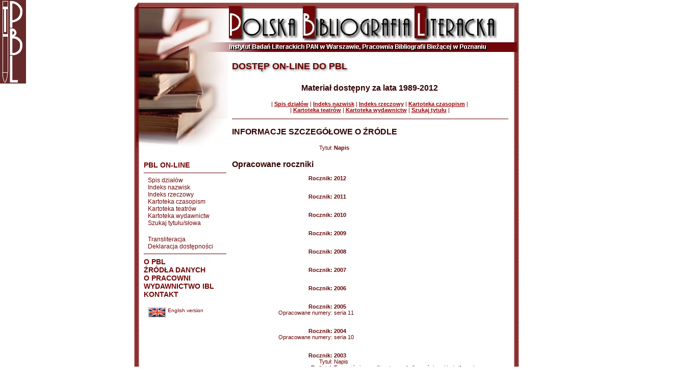

--- FILE ---
content_type: text/html; charset=UTF-8
request_url: https://pbl.ibl.poznan.pl/dostep/?s=d_biezacy&f=zrodla_szczeg&p_zrodlo=6739
body_size: 19521
content:

<html>
<head>
<title>Polska Bibliografia Literacka (PBL)</title>
<meta http-equiv="Content-Type" content="text/html; charset=utf-8">
<script language="JavaScript">
<!--
function MM_findObj(n, d) { //v4.01
  var p,i,x;  if(!d) d=document; if((p=n.indexOf("?"))>0&&parent.frames.length) {
    d=parent.frames[n.substring(p+1)].document; n=n.substring(0,p);}
  if(!(x=d[n])&&d.all) x=d.all[n]; for (i=0;!x&&i<d.forms.length;i++) x=d.forms[i][n];
  for(i=0;!x&&d.layers&&i<d.layers.length;i++) x=MM_findObj(n,d.layers[i].document);
  if(!x && d.getElementById) x=d.getElementById(n); return x;
}
function MM_swapImage() { //v3.0
  var i,j=0,x,a=MM_swapImage.arguments; document.MM_sr=new Array; for(i=0;i<(a.length-2);i+=3)
   if ((x=MM_findObj(a[i]))!=null){document.MM_sr[j++]=x; if(!x.oSrc) x.oSrc=x.src; x.src=a[i+2];}
}
function MM_swapImgRestore() { //v3.0
  var i,x,a=document.MM_sr; for(i=0;a&&i<a.length&&(x=a[i])&&x.oSrc;i++) x.src=x.oSrc;
}

function MM_preloadImages() { //v3.0
 var d=document; if(d.images){ if(!d.MM_p) d.MM_p=new Array();
   var i,j=d.MM_p.length,a=MM_preloadImages.arguments; for(i=0; i<a.length; i++)
   if (a[i].indexOf("#")!=0){ d.MM_p[j]=new Image; d.MM_p[j++].src=a[i];}}
}
//-->
</script>

<!-- GA -->
<script>
(function(i,s,o,g,r,a,m){i['GoogleAnalyticsObject']=r;i[r]=i[r]||function(){
  (i[r].q=i[r].q||[]).push(arguments)},i[r].l=1*new Date();a=s.createElement(o),
  m=s.getElementsByTagName(o)[0];a.async=1;a.src=g;m.parentNode.insertBefore(a,m)
  })(window,document,'script','//www.google-analytics.com/analytics.js','ga');
     
  ga('create', 'UA-72705927-1', 'auto');
  ga('send', 'pageview');
</script>
          
<link rel="stylesheet" href="/main.css" type="text/css">
</head>
<body bgcolor="#ffffff" topmargin="3">

<div class="logo"><a href="/dostep/"><img src="../img/logo.gif" alt=""></a></div>

<div style="width: 760px; margin: 0 auto"><a name="up"></a> 
  <table border="0" cellpadding="0" cellspacing="0" width="760">
    <tr> 
      <td><img src="../img/spacer.gif" width="18" height="1" border="0" alt=""></td>
      <td><img src="../img/spacer.gif" width="135" height="1" border="0" alt=""></td>
      <td><img src="../img/spacer.gif" width="34" height="1" border="0" alt=""></td>
      <td><img src="../img/spacer.gif" width="275" height="1" border="0" alt=""></td>
      <td><img src="../img/spacer.gif" width="283" height="1" border="0" alt=""></td>
      <td><img src="../img/spacer.gif" width="15" height="1" border="0" alt=""></td>
      <td><img src="../img/spacer.gif" width="1" height="1" border="0" alt=""></td>
    </tr>
    <tr> 
      <td colspan="3" background="../img/back_2.gif"><img name="index_r1_c1" src="../img/index_r1_c1.jpg" width="187" height="101" border="0" alt=""></td>
      <td colspan="3" background="../img/back_4.gif"><a href="../index.php"><img name="index_r1_c4" src="../img/index_r1_c4.jpg" width="573" height="101" border="0" alt=""></a></td>
      <td>&nbsp;</td>
    </tr>

    <tr> 
      <td colspan="3" rowspan="3" align="left" valign="top" background="../img/back_2.gif">
          <img name="index_r2_c1" src="../img/index_r2_c1.jpg" width="187" height="193" border="0" alt=""><br><br>
					
					<a class="lMenu" href="/dostep/">PBL ON-LINE</a>

          <HR class=lMenu width=160 size=1 color=#660000>
          
          <a class=l2Menu href="index.php?s=d_biezacy&f=dzialy">Spis działów</a><br>
          <a class=l2Menu href="index.php?s=d_biezacy&f=nazwiska">Indeks nazwisk</a><br>
          <a class=l2Menu href="index.php?s=d_biezacy&f=hasla">Indeks rzeczowy</a><br>
          <a class=l2Menu href="index.php?s=d_biezacy&f=zrodla">Kartoteka czasopism</a><br>
          <a class=l2Menu href="index.php?s=d_biezacy&f=teatry">Kartoteka teatrów</a></br>
          <a class=l2Menu href="index.php?s=d_biezacy&f=wydaw">Kartoteka wydawnictw</a><br>
          <a class=l2Menu href="/dostep/">Szukaj tytułu/słowa</a><br><br>
          <a class=l2Menu href="index.php?s=transliteracja">Transliteracja</a><br>
          <a class=l2Menu href="../index.php?s=dostepnosc">Deklaracja dostępności</a><br>

          <HR class=lMenu width=160 size=1 color=#660000>

	<a class="lMenu" href="../index.php?s=opbl">O PBL</a><br>
	<a class="lMenu" href="index.php?s=zrodladanych">ŹRÓDŁA DANYCH</a><br>
	<a class="lMenu" href="../index.php?s=opracowni">O PRACOWNI</a><br>
	<a class="lMenu" href="http://wydawnictwo.ibl.waw.pl/" target="_blank">WYDAWNICTWO IBL<br>
	<a class="lMenu" href="../index.php?s=kontakt">KONTAKT<br>

	<br>
	<a class="l2Menu" href="index.php?s=d_biezacy&j=ang">
	<img src="../img/flaga_ang.jpg" alt="English version" align="middle" style="border:2px solid #dcdcdc;">
	<font size="1">English version</font></a><br>
      </td>
      <td colspan="3" align="left" valign="bottom" background="../img/back_4.gif"> 
        <!--- tytul -->
        <h1 class="title">
				  DOSTĘP ON-LINE DO PBL				</h1>
			</td>
      <td rowspan="3">&nbsp;</td>
    </tr>

    <tr> 
      <td colspan="3" height="169" align="left" valign="top" background="../img/back_4.gif"> 
        <p><br>
        </p>
        <table width="573" border="0" cellpadding="0" cellspacing="0" background="../img/back_4.gif">
          <tr> 
            <td width="8">&nbsp;</td>
            <td width="540"><p>
		
              <p class=pBold14 align=center>
  Materiał dostępny za lata 1989-2012</p>      
<p align=center> 
  | <a class=linkA href="index.php?s=d_biezacy&f=dzialy"><B>Spis działów</B></a>
  | <a class=linkA href="index.php?s=d_biezacy&f=nazwiska"><B>Indeks nazwisk</B></a>
  | <a class=linkA href="index.php?s=d_biezacy&f=hasla"><B>Indeks rzeczowy</B></a>
  | <a class=linkA href="index.php?s=d_biezacy&f=zrodla"><B>Kartoteka czasopism</B></a> 
  |<br>| <a class=linkA href="index.php?s=d_biezacy&f=teatry"><B>Kartoteka teatrów</B></a> 
  | <a class=linkA href="index.php?s=d_biezacy&f=wydaw"><B>Kartoteka wydawnictw</B></a> 
  | <a class=linkA href="/dostep/"><B>Szukaj tytułu</B></a> 
  | </p>
  
<HR width="100%" size="1" color="#660000" style="margin: 10px 0px 10px 0px;">  
  </p>
  <p align="left" class="pBold14">INFORMACJE SZCZEGÓŁOWE O ŹRÓDLE</p>
  <table class=text border="0" cellspacing="0" cellpadding="0">

    <!-- warunkowo pismo nadrzedne -->
    
    <tr valign=top>
      <td width="200" class=p align=right>Tytuł:&nbsp;</td>
      <td class="p" align="left"><b>Napis</b></td>
    </tr>

    				
    			
			
    <tr valign=top>
      <td colspan=2 class=pBold14 align=left><br><b>Opracowane roczniki<b></td>
    </tr>

    			
      <tr><td colspan=2>&nbsp;</td></tr>
      <tr valign=top>
        <td width=200 class=p align=right><b>Rocznik:&nbsp;</b></td>
        <td class="p" align="left"><b>2012</b></td>
      </tr>
		
    

    
    
    
    
      <tr><td colspan=2>&nbsp;</td></tr>

    			
      <tr><td colspan=2>&nbsp;</td></tr>
      <tr valign=top>
        <td width=200 class=p align=right><b>Rocznik:&nbsp;</b></td>
        <td class="p" align="left"><b>2011</b></td>
      </tr>
		
    

    
    
    
    
      <tr><td colspan=2>&nbsp;</td></tr>

    			
      <tr><td colspan=2>&nbsp;</td></tr>
      <tr valign=top>
        <td width=200 class=p align=right><b>Rocznik:&nbsp;</b></td>
        <td class="p" align="left"><b>2010</b></td>
      </tr>
		
    

    
    
    
    
      <tr><td colspan=2>&nbsp;</td></tr>

    			
      <tr><td colspan=2>&nbsp;</td></tr>
      <tr valign=top>
        <td width=200 class=p align=right><b>Rocznik:&nbsp;</b></td>
        <td class="p" align="left"><b>2009</b></td>
      </tr>
		
    

    
    
    
    
      <tr><td colspan=2>&nbsp;</td></tr>

    			
      <tr><td colspan=2>&nbsp;</td></tr>
      <tr valign=top>
        <td width=200 class=p align=right><b>Rocznik:&nbsp;</b></td>
        <td class="p" align="left"><b>2008</b></td>
      </tr>
		
    

    
    
    
    
      <tr><td colspan=2>&nbsp;</td></tr>

    			
      <tr><td colspan=2>&nbsp;</td></tr>
      <tr valign=top>
        <td width=200 class=p align=right><b>Rocznik:&nbsp;</b></td>
        <td class="p" align="left"><b>2007</b></td>
      </tr>
		
    

    
    
    
    
      <tr><td colspan=2>&nbsp;</td></tr>

    			
      <tr><td colspan=2>&nbsp;</td></tr>
      <tr valign=top>
        <td width=200 class=p align=right><b>Rocznik:&nbsp;</b></td>
        <td class="p" align="left"><b>2006</b></td>
      </tr>
		
    

    
    
    
    
      <tr><td colspan=2>&nbsp;</td></tr>

    			
      <tr><td colspan=2>&nbsp;</td></tr>
      <tr valign=top>
        <td width=200 class=p align=right><b>Rocznik:&nbsp;</b></td>
        <td class="p" align="left"><b>2005</b></td>
      </tr>
		
    

    
    
    
          <tr valign=top>
        <td width=200 class=p align=right>Opracowane numery:&nbsp;</td>
        <td class="p" align="left">seria 11</td>
      </tr>
    
      <tr><td colspan=2>&nbsp;</td></tr>

    			
      <tr><td colspan=2>&nbsp;</td></tr>
      <tr valign=top>
        <td width=200 class=p align=right><b>Rocznik:&nbsp;</b></td>
        <td class="p" align="left"><b>2004</b></td>
      </tr>
		
    

    
    
    
          <tr valign=top>
        <td width=200 class=p align=right>Opracowane numery:&nbsp;</td>
        <td class="p" align="left">seria 10</td>
      </tr>
    
      <tr><td colspan=2>&nbsp;</td></tr>

    			
      <tr><td colspan=2>&nbsp;</td></tr>
      <tr valign=top>
        <td width=200 class=p align=right><b>Rocznik:&nbsp;</b></td>
        <td class="p" align="left"><b>2003</b></td>
      </tr>
		
          <tr valign=top>
        <td width=200 class=p align=right>Tytuł:&nbsp;</td>
        <td class="p" align="left">Napis</td>
      </tr>
    

          <tr valign=top>
        <td width=200 class=p align=right>Podtytuł:&nbsp;</td>
        <td class="p" align="left">Tom poświęcony literaturze okolicznościowej i użytkowej</td>
      </tr>
    
    
          <tr valign=top>
        <td width=200 class=p align=right>Miejsce wydawania:&nbsp;</td>
        <td class="p" align="left">Warszawa</td>
      </tr>
    
          <tr valign=top>
        <td width=200 class=p align=right>Opracowane numery:&nbsp;</td>
        <td class="p" align="left">seria 9: Pożegnania, pamiętania...</td>
      </tr>
    
      <tr><td colspan=2>&nbsp;</td></tr>

    			
      <tr><td colspan=2>&nbsp;</td></tr>
      <tr valign=top>
        <td width=200 class=p align=right><b>Rocznik:&nbsp;</b></td>
        <td class="p" align="left"><b>2002</b></td>
      </tr>
		
          <tr valign=top>
        <td width=200 class=p align=right>Tytuł:&nbsp;</td>
        <td class="p" align="left">Napis</td>
      </tr>
    

          <tr valign=top>
        <td width=200 class=p align=right>Podtytuł:&nbsp;</td>
        <td class="p" align="left">Tom poświecony literaturze okolicznościowej i użytkowej</td>
      </tr>
    
          <tr valign=top>
        <td width=200 class=p align=right>Instytucja:&nbsp;</td>
        <td class="p" align="left">Towarzystwo Miłośników Historii</td>
      </tr>
    
          <tr valign=top>
        <td width=200 class=p align=right>Miejsce wydawania:&nbsp;</td>
        <td class="p" align="left">Warszawa</td>
      </tr>
    
          <tr valign=top>
        <td width=200 class=p align=right>Opracowane numery:&nbsp;</td>
        <td class="p" align="left">seria 8</td>
      </tr>
    
      <tr><td colspan=2>&nbsp;</td></tr>

    			
      <tr><td colspan=2>&nbsp;</td></tr>
      <tr valign=top>
        <td width=200 class=p align=right><b>Rocznik:&nbsp;</b></td>
        <td class="p" align="left"><b>2001</b></td>
      </tr>
		
          <tr valign=top>
        <td width=200 class=p align=right>Tytuł:&nbsp;</td>
        <td class="p" align="left">Napis</td>
      </tr>
    

          <tr valign=top>
        <td width=200 class=p align=right>Podtytuł:&nbsp;</td>
        <td class="p" align="left">Tom poświęcony literaturze okolicznościowej i użytkowej</td>
      </tr>
    
    
          <tr valign=top>
        <td width=200 class=p align=right>Miejsce wydawania:&nbsp;</td>
        <td class="p" align="left">Warszawa</td>
      </tr>
    
          <tr valign=top>
        <td width=200 class=p align=right>Opracowane numery:&nbsp;</td>
        <td class="p" align="left">seria 7</td>
      </tr>
    
      <tr><td colspan=2>&nbsp;</td></tr>

    			
      <tr><td colspan=2>&nbsp;</td></tr>
      <tr valign=top>
        <td width=200 class=p align=right><b>Rocznik:&nbsp;</b></td>
        <td class="p" align="left"><b>2000</b></td>
      </tr>
		
          <tr valign=top>
        <td width=200 class=p align=right>Tytuł:&nbsp;</td>
        <td class="p" align="left">Napis</td>
      </tr>
    

          <tr valign=top>
        <td width=200 class=p align=right>Podtytuł:&nbsp;</td>
        <td class="p" align="left">Tom poświęcony literaturze okolicznościowej i użytkowej</td>
      </tr>
    
          <tr valign=top>
        <td width=200 class=p align=right>Instytucja:&nbsp;</td>
        <td class="p" align="left">[Uniwersytet Warszawski. Wydział Polonistyki]</td>
      </tr>
    
          <tr valign=top>
        <td width=200 class=p align=right>Miejsce wydawania:&nbsp;</td>
        <td class="p" align="left">Warszawa</td>
      </tr>
    
          <tr valign=top>
        <td width=200 class=p align=right>Opracowane numery:&nbsp;</td>
        <td class="p" align="left">seria 6</td>
      </tr>
    
      <tr><td colspan=2>&nbsp;</td></tr>

    			
      <tr><td colspan=2>&nbsp;</td></tr>
      <tr valign=top>
        <td width=200 class=p align=right><b>Rocznik:&nbsp;</b></td>
        <td class="p" align="left"><b>1999</b></td>
      </tr>
		
          <tr valign=top>
        <td width=200 class=p align=right>Tytuł:&nbsp;</td>
        <td class="p" align="left">Napis</td>
      </tr>
    

          <tr valign=top>
        <td width=200 class=p align=right>Podtytuł:&nbsp;</td>
        <td class="p" align="left">Tom poświęcony literaturze okolicznościowej i użytkowej</td>
      </tr>
    
          <tr valign=top>
        <td width=200 class=p align=right>Instytucja:&nbsp;</td>
        <td class="p" align="left">[Uniwersytet Warszawski. Wydział Polonistyki]</td>
      </tr>
    
          <tr valign=top>
        <td width=200 class=p align=right>Miejsce wydawania:&nbsp;</td>
        <td class="p" align="left">Warszawa</td>
      </tr>
    
          <tr valign=top>
        <td width=200 class=p align=right>Opracowane numery:&nbsp;</td>
        <td class="p" align="left">seria 5</td>
      </tr>
    
      <tr><td colspan=2>&nbsp;</td></tr>

    			
      <tr><td colspan=2>&nbsp;</td></tr>
      <tr valign=top>
        <td width=200 class=p align=right><b>Rocznik:&nbsp;</b></td>
        <td class="p" align="left"><b>1998</b></td>
      </tr>
		
          <tr valign=top>
        <td width=200 class=p align=right>Tytuł:&nbsp;</td>
        <td class="p" align="left">Napis</td>
      </tr>
    

          <tr valign=top>
        <td width=200 class=p align=right>Podtytuł:&nbsp;</td>
        <td class="p" align="left">Tom poświęcony literaturze okolicznościowej i użytkowej</td>
      </tr>
    
    
          <tr valign=top>
        <td width=200 class=p align=right>Miejsce wydawania:&nbsp;</td>
        <td class="p" align="left">Warszawa</td>
      </tr>
    
          <tr valign=top>
        <td width=200 class=p align=right>Opracowane numery:&nbsp;</td>
        <td class="p" align="left">seria 4</td>
      </tr>
    
      <tr><td colspan=2>&nbsp;</td></tr>

    			
      <tr><td colspan=2>&nbsp;</td></tr>
      <tr valign=top>
        <td width=200 class=p align=right><b>Rocznik:&nbsp;</b></td>
        <td class="p" align="left"><b>1997</b></td>
      </tr>
		
          <tr valign=top>
        <td width=200 class=p align=right>Tytuł:&nbsp;</td>
        <td class="p" align="left">Napis</td>
      </tr>
    

          <tr valign=top>
        <td width=200 class=p align=right>Podtytuł:&nbsp;</td>
        <td class="p" align="left">Tom poświęcony literaturze okolicznościowej i użytkowej</td>
      </tr>
    
    
          <tr valign=top>
        <td width=200 class=p align=right>Miejsce wydawania:&nbsp;</td>
        <td class="p" align="left">Warszawa</td>
      </tr>
    
          <tr valign=top>
        <td width=200 class=p align=right>Opracowane numery:&nbsp;</td>
        <td class="p" align="left">seria 3</td>
      </tr>
    
      <tr><td colspan=2>&nbsp;</td></tr>

    			
      <tr><td colspan=2>&nbsp;</td></tr>
      <tr valign=top>
        <td width=200 class=p align=right><b>Rocznik:&nbsp;</b></td>
        <td class="p" align="left"><b>1995</b></td>
      </tr>
		
          <tr valign=top>
        <td width=200 class=p align=right>Tytuł:&nbsp;</td>
        <td class="p" align="left">Napis</td>
      </tr>
    

          <tr valign=top>
        <td width=200 class=p align=right>Podtytuł:&nbsp;</td>
        <td class="p" align="left">Tom poświęcony literaturze okolicznościowej i użytkowej</td>
      </tr>
    
    
          <tr valign=top>
        <td width=200 class=p align=right>Miejsce wydawania:&nbsp;</td>
        <td class="p" align="left">Warszawa</td>
      </tr>
    
          <tr valign=top>
        <td width=200 class=p align=right>Opracowane numery:&nbsp;</td>
        <td class="p" align="left">seria 2</td>
      </tr>
    
      <tr><td colspan=2>&nbsp;</td></tr>

    			
      <tr><td colspan=2>&nbsp;</td></tr>
      <tr valign=top>
        <td width=200 class=p align=right><b>Rocznik:&nbsp;</b></td>
        <td class="p" align="left"><b>1994</b></td>
      </tr>
		
          <tr valign=top>
        <td width=200 class=p align=right>Tytuł:&nbsp;</td>
        <td class="p" align="left">Napis</td>
      </tr>
    

          <tr valign=top>
        <td width=200 class=p align=right>Podtytuł:&nbsp;</td>
        <td class="p" align="left">Tom poświęcony literaturze okolicznościowej i użytkowej</td>
      </tr>
    
    
          <tr valign=top>
        <td width=200 class=p align=right>Miejsce wydawania:&nbsp;</td>
        <td class="p" align="left">Warszawa</td>
      </tr>
    
          <tr valign=top>
        <td width=200 class=p align=right>Opracowane numery:&nbsp;</td>
        <td class="p" align="left">seria 1</td>
      </tr>
    
      <tr><td colspan=2>&nbsp;</td></tr>

    
          <tr valign=top>
        <td width=200 class=p align=right>Liczba zapisów:&nbsp;</td>
        <td class="p" align="left">245 - <a class=linkA href=index.php?s=d_biezacy&f=zapisy&p_zrodlo=6739>wyszukaj</a>        </td>
      </tr>
     
		
    </table><br>



    <p align=left class=p>
        </p>


              </p></td>
            <td width="25">&nbsp;</td>
          </tr>
        </table>
        <div align="right"><br>
          &nbsp;&nbsp;&nbsp;&nbsp;&nbsp; <br>
        </div></td>
    </tr>

    <tr> 
      <td height="90" align="left" valign="bottom" background="../img/back_4.gif"><img name="index_r5_c4" src="../img/index_r5_c4.jpg" width="573" height="90" border="0" alt=""></td>
    </tr>

    <tr> 
     <td colspan="3" background="../img/back_2.gif"><img name="index_r11_c1" src="../img/index_r11_c1.jpg" width="187" height="21" border="0" alt=""></td>
     <td colspan="3" background="../img/back_4.gif"><img name="index_r11_c4" src="../img/index_r11_c4.jpg" width="573" height="21" border="0" alt=""></td>
     <td>&nbsp;</td>
    </tr>
  </table>
</div>
</body>
</html>
